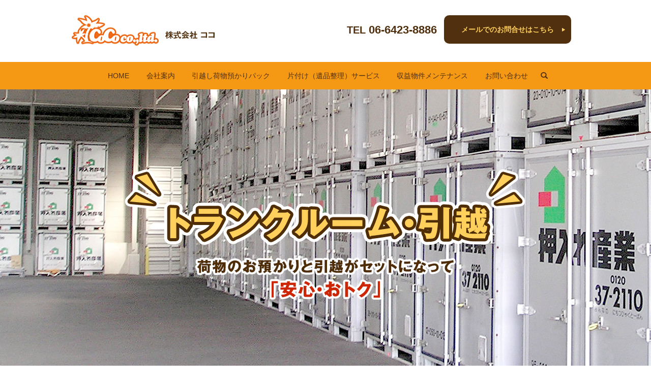

--- FILE ---
content_type: text/html; charset=UTF-8
request_url: https://www.coco-osaka.co.jp/
body_size: 4285
content:
<!DOCTYPE HTML>

<html lang="ja" prefix="og: http://ogp.me/ns#">

<head>

  <meta charset="utf-8">

  <meta http-equiv="X-UA-Compatible" content="IE=edge,chrome=1">

  <meta name="format-detection" content="telephone=no">

  <meta name="viewport" content="width=device-width, initial-scale=1">

  <title>株式会社ココ｜引越し・トランクルーム・荷物預かりなら当社にお任せ！</title>

  
<!-- All in One SEO Pack 2.3.4.2 by Michael Torbert of Semper Fi Web Designob_start_detected [-1,-1] -->
<meta name="description" itemprop="description" content="トランクルーム と 引越しがセットになった引越し荷物預かりパックをはじめ、片付け（遺品整理）サービスや収益物件メンテナンスも行っております。" />

<meta name="keywords" itemprop="keywords" content="引越し,トランクルーム,荷物預かり,片づけ,遺品整理,収益物件,メンテナンス,大阪,兵庫" />

<link rel="canonical" href="https://www.coco-osaka.co.jp/" />
<meta property="og:title" content="株式会社ココ｜引越し・トランクルーム・荷物預かりなら当社にお任せ！" />
<meta property="og:type" content="website" />
<meta property="og:url" content="https://www.coco-osaka.co.jp/" />
<meta property="og:image" content="https://coco-osaka.co.jp/wp-content/uploads/logo_ogp.jpg" />
<meta property="og:site_name" content="株式会社　ココ" />
<meta property="og:description" content="トランクルーム と 引越しがセットになった引越し荷物預かりパックをはじめ、片付け（遺品整理）サービスや収益物件メンテナンスも行っております。" />
<meta name="twitter:card" content="summary" />
<meta name="twitter:title" content="株式会社ココ｜引越し・トランクルーム・荷物預かりなら当社にお任せ！" />
<meta name="twitter:description" content="トランクルーム と 引越しがセットになった引越し荷物預かりパックをはじめ、片付け（遺品整理）サービスや収益物件メンテナンスも行っております。" />
<meta name="twitter:image" content="https://coco-osaka.co.jp/wp-content/uploads/logo_ogp.jpg" />
<meta itemprop="image" content="https://coco-osaka.co.jp/wp-content/uploads/logo_ogp.jpg" />
<!-- /all in one seo pack -->
<link rel='stylesheet' id='contact-form-7-css'  href='https://www.coco-osaka.co.jp/wp-content/plugins/contact-form-7/includes/css/styles.css?ver=4.4.2' type='text/css' media='all' />
<script type='text/javascript' src='https://www.coco-osaka.co.jp/wp-content/themes/coco-osaka.co.jp/assets/js/vendor/jquery.min.js?ver=4.4.33'></script>
<link rel='shortlink' href='https://www.coco-osaka.co.jp/' />

  <link rel="stylesheet" href="https://www.coco-osaka.co.jp/wp-content/themes/coco-osaka.co.jp/assets/css/main.css?1769473431">

  <script src="https://www.coco-osaka.co.jp/wp-content/themes/coco-osaka.co.jp/assets/js/vendor/respond.min.js"></script>


</head>

<body class="scrollTop home">



  <div id="fb-root"></div>

  <script>(function(d, s, id) {

    var js, fjs = d.getElementsByTagName(s)[0];

    if (d.getElementById(id)) return;

    js = d.createElement(s); js.id = id;

    js.src = "//connect.facebook.net/ja_JP/sdk.js#xfbml=1&version=v2.9";

    fjs.parentNode.insertBefore(js, fjs);

  }(document, 'script', 'facebook-jssdk'));</script>



  <header>

    <section class="primary_header">

      <div class="container">

        
        <h1 class="title">

          
            <a href="https://www.coco-osaka.co.jp/">

              <object type="image/svg+xml" data="/wp-content/uploads/logo.svg" alt="株式会社　ココ"></object>

            </a>

          
        </h1>

        <div class="hdr_info">

          <ul class="list-inline">

            <li><span>TEL</span> 06-6423-8886</li>

            <li><a href="/contact/" class="button">メールでのお問合せはこちら<span></span></a></li>

          </ul>

        </div>



      </div>

      <nav class="global_nav"><ul><li><a href="https://www.coco-osaka.co.jp/">HOME</a></li>
<li><a href="https://www.coco-osaka.co.jp/company">会社案内</a></li>
<li><a href="https://www.coco-osaka.co.jp/moving">引越し荷物預かりパック</a></li>
<li><a href="https://www.coco-osaka.co.jp/clean">片付け（遺品整理）サービス</a></li>
<li><a href="https://www.coco-osaka.co.jp/maintenance">収益物件メンテナンス</a></li>
<li><a href="https://www.coco-osaka.co.jp/useful">お役に立ち隊</a></li>
<li><a href="https://www.coco-osaka.co.jp/contact">お問い合わせ</a></li>


            <li class="gnav_search">

              <a href="#">search</a>
  <div class="epress_search">
    <form method="get" action="https://www.coco-osaka.co.jp/">
      <input type="text" placeholder="" class="text" name="s" autocomplete="off" value="">
      <input type="submit" value="Search" class="submit">
    </form>
  </div>
  </li>

          </ul>

          <div class="menu_icon">

            <a href="#menu"><span>メニュー開閉</span></a>

          </div></nav>
    </section>

  </header>

  <main>

          <section class="main_visual">
<ul class="main_visual_slick">
<li>
<img src="/wp-content/uploads/image1.jpg" alt="サービスと信頼がある!" class="sp-hide">
<img src="/wp-content/uploads/sp_image1.jpg" alt="サービスと信頼がある!" class="pc-hide">
</li>
<li>
<img src="/wp-content/uploads/image2.jpg" alt="サービスと信頼がある!" class="sp-hide">
<img src="/wp-content/uploads/sp_image2.jpg" alt="サービスと信頼がある!" class="pc-hide">
</li>
<li>
<img src="/wp-content/uploads/image3.jpg" alt="サービスと信頼がある!" class="sp-hide">
<img src="/wp-content/uploads/sp_image3.jpg" alt="サービスと信頼がある!" class="pc-hide">
</li>
</ul>
<ul class="main_visual_copy sp-hide">
<li>
<img src="/wp-content/uploads/main_copy001.png" alt="サービスと信頼がある!" class="main_copy01 wow fadeIn " >
</li>
<li>
<img src="/wp-content/uploads/main_copy002.png" alt="サービスと信頼がある!" class="main_copy02 wow fadeIn " >
</li>
<li>
<img src="/wp-content/uploads/main_copy003.png" alt="サービスと信頼がある!" class="main_copy03 wow fadeIn " >
</li>
</ul>

</section>


<section class="sec_2">
  <div class="container gutters bnr_002">
    <div class="row">
      <div class="col span_6">
        <div class="pc-hide">
          <figure>
            <img src="/wp-content/uploads/sp_bnr_img004.png" alt="大切な想い出整理はお任せください！" class="pc-hide">
            <p><a href="/moving/" class="button">詳しくはこちら<span></span></a></p>
          </figure>
        </div>
        <div class="sp-hide">
          <figure>
            <img src="/wp-content/uploads/bnr_text004.png" alt="入退去の際の修繕はお任せください！">
            <img src="/wp-content/uploads/bnr_img004.png" alt="トランクルーム・引っ越し">
            <figcaption class="pc-text-center">
              建替・リフォーム・海外転勤・整理収納など荷物の預かりと引越しが<br/>一セットになったとっても便利で安心のサービスです。
            </figcaption>
            <p><a href="/moving/" class="button">詳しくはこちら<span></span></a></p>
          </figure>
        </div>
      </div>
      <div class="col span_6">
        <div class="pc-hide">
          <figure>
            <img src="/wp-content/uploads/sp_bnr_img003.png" alt="大切な想い出整理はお任せください！">
            <p><a href="/maintenance/" class="button">詳しくはこちら<span></span></a></p>
          </figure>
        </div>
        <div class="sp-hide">
          <figure>
            <img src="/wp-content/uploads/bnr_text003.png" alt="入退去の際の修繕はお任せください！">
            <img src="/wp-content/uploads/bnr_img003.png" alt="収益物件メンテナンス">
            <figcaption class="pc-text-center">
              オーナー様必見！収益をあげるためにも修繕をしっかり行うことは必須です。当社は安価で高品質なサービスを提供させていただいております。
            </figcaption>
            <p><a href="/maintenance/" class="button">詳しくはこちら<span></span></a></p>
          </figure>
        </div>
      </div>
    </div>
    <div class="row">
      <div class="col span_6">
        <div class="pc-hide">
          <figure>
            <img src="/wp-content/uploads/sp_bnr_img002.png" alt="大切な想い出整理はお任せください！">
            <p><a href="/clean/" class="button">詳しくはこちら<span></span></a></p>
          </figure>
        </div>
        <div class="sp-hide">
          <figure>
          <img src="/wp-content/uploads/bnr_text002.png" alt="大切な想い出整理はお任せください！">
          <img src="/wp-content/uploads/bnr_img002.png" alt="片付け（遺品整理）サービス">
          <figcaption class="pc-text-center">
            整理収納アドバイザーの資格を持ったスタッフが片付けを提案させて<br/>
            いただきます。リサイクルショップへの取り次ぎもお任せください。
          </figcaption>
          <p><a href="/clean/" class="button">詳しくはこちら<span></span></a></p>
        </figure>
        </div>
      </div>
      <div class="col span_6">
        <div class="pc-hide">
          <figure>
            <img src="/wp-content/uploads/sp_bnr_img005.png" alt="大切な想い出整理はお任せください！">
            <p><a href="/useful/" class="button">詳しくはこちら<span></span></a></p>
          </figure>
        </div>
        <div class="sp-hide">
          <figure>
            <img src="/wp-content/uploads/bnr_text005.png" alt="何でもまずはご相談ください！">
            <img src="/wp-content/uploads/bnr_img005.png" alt="お役に立ち隊">
            <figcaption class="pc-text-center">
              家具の組み立て・模型作り、なんでもお困りの事がありましたら<br class="sp-hide"/>ご相談ください！きっと皆さまのお役の立てるかと思います！
            </figcaption>
            <p><a href="/useful/" class="button">詳しくはこちら<span></span></a></p>
          </figure>
        </div>

      </div>
  </div>

  </div>
</section>


<section class="sec_3">
      <div class="container">
        <div class="row text-center">
          <figure>
            <a href="/contact/"><img src="/wp-content/uploads/bnr_img006.png" alt="ご相談・ご質問などお気軽にお問い合わせください！"></a>
          </figure>
        </div>
      </div>
</section>
<section class="sec_4">
<div class="container news typeA">
  <div>
    <div class="heading">
      <h2>お知らせ</h2>
    </div>
    <div class="content">
      <dl><dt>2017/07/12</dt><dd><a href="https://www.coco-osaka.co.jp/news/6">ホームページを公開しました。</a></dd></dl>
    </div>
  </div>
</div>
</section>
<section class="sec_5">
<div class="container gutters news typeC">
<div class="row">
  <div class="col span_6">
    <h2>Facebook</h2>
    <div class="news_bg">
<div id="fb-root"></div>
<script>(function(d, s, id) {
var js, fjs = d.getElementsByTagName(s)[0];
if (d.getElementById(id)) return;
js = d.createElement(s); js.id = id;
js.src = "//connect.facebook.net/ja_JP/sdk.js#xfbml=1&version=v2.10";
fjs.parentNode.insertBefore(js, fjs);
}(document, 'script', 'facebook-jssdk'));</script>
<div class="fb-page" data-href="http://www.facebook.com/coco.osaka/" data-tabs="timeline" data-width="500px" data-height="500" data-small-header="false" data-adapt-container-width="true" data-hide-cover="false" data-show-facepile="true"><blockquote cite="http://www.facebook.com/coco.osaka/" class="fb-xfbml-parse-ignore"><a href="http://www.facebook.com/coco.osaka/">CoCo co.,ltd.</a></blockquote></div>
    </div>
  </div>
  <div class="col span_6">
    <h2>Twitter</h2>
    <div class="news_bg">
<a class="twitter-timeline" data-height="500" data-lang="ja" href="https://twitter.com/coco_osaka">Tweets by coco_osaka</a> <script async src="//platform.twitter.com/widgets.js" charset="utf-8"></script>
    </div>
  </div>
</div>
</div>
</section>
<section class="sec_6">
<div class="container gutters">
<h2>会社案内</h2>
<div class="row tile">
<div class="col span_6 box">
  <h3>本社</h3>
  <dl>
    <dt>住所</dt>
    <dd>〒660-0054　兵庫県尼崎市西立花町2-1-8-402</dd>
    <dt>TEL</dt>
    <dd><span class="sp-hide">06-6423-8886</span><span class="pc-hide"><a href="tel:0664238886">06-6423-8886</a></span></dd>
  </dl>
</div>
<div class="col span_6 box">
  <h3>大阪港区事業所</h3>
  <dl>
    <dt>住所</dt>
    <dd> 〒552-0022　大阪府大阪市港区海岸通3-6<br>日本物流事業合同会社内</dd>
  </dl>
</div>
</div>
<div class="row box2">
<div class="col span_7">
  <p class="">
    <strong>＜対応エリア＞<br>兵庫県・大阪府を中心に関西一円どこへでもかけつけます！<br>お気軽にご相談ください。</strong>
  </p>
</div>
<div class="col span_5">
  <p class="text-center">
    <a href="/company/" class="button">会社案内はこちら<span></span></a>
  </p>
</div>
</div>
</div>
</section>
    
  </main>
<footer>    <div class="container">
      <div class="row">
        <nav class="col span_12"><ul><li><a href="https://www.coco-osaka.co.jp/">HOME</a></li>
<li><a href="https://www.coco-osaka.co.jp/company">会社案内</a></li>
<li><a href="https://www.coco-osaka.co.jp/moving">引越し荷物預かりパック</a></li>
<li><a href="https://www.coco-osaka.co.jp/clean">片付け（遺品整理）サービス</a></li>
<li class="pc-break"><a href="https://www.coco-osaka.co.jp/maintenance">収益物件メンテナンス</a></li>
<li><a href="https://www.coco-osaka.co.jp/useful">お役に立ち隊</a></li>
<li><a href="https://www.coco-osaka.co.jp/contact">お問い合わせ</a></li>
<li><a href="https://www.coco-osaka.co.jp/policy">プライバシーポリシー</a></li>
<li><a href="https://www.coco-osaka.co.jp/sitemap">サイトマップ</a></li>
</ul></nav>        <div class="col span_12 copyright">
          <p>Copyright &copy; 株式会社　ココ All Rights Reserved.【掲載の記事・写真・イラストなどの無断複写・転載等を禁じます】</p>
        </div>
      </div>
    </div>
    <p class="pagetop"><a href="#top"></a></p>
  </footer>

  <script src="https://www.coco-osaka.co.jp/wp-content/themes/coco-osaka.co.jp/assets/js/vendor/bundle.js"></script>
  <script src="https://www.coco-osaka.co.jp/wp-content/themes/coco-osaka.co.jp/assets/js/main.js?"></script>

  <!-- twitter -->
  <script>!function(d,s,id){var js,fjs=d.getElementsByTagName(s)[0],p=/^http:/.test(d.location)?'http':'https';if(!d.getElementById(id)){js=d.createElement(s);js.id=id;js.src=p+'://platform.twitter.com/widgets.js';fjs.parentNode.insertBefore(js,fjs);}}(document, 'script', 'twitter-wjs');</script>

  <script src="https://d.line-scdn.net/r/web/social-plugin/js/thirdparty/loader.min.js" async="async" defer="defer"></script>

  <script type='text/javascript' src='https://www.coco-osaka.co.jp/wp-content/plugins/contact-form-7/includes/js/jquery.form.min.js?ver=3.51.0-2014.06.20'></script>
<script type='text/javascript'>
/* <![CDATA[ */
var _wpcf7 = {"loaderUrl":"https:\/\/www.coco-osaka.co.jp\/wp-content\/plugins\/contact-form-7\/images\/ajax-loader.gif","recaptchaEmpty":"\u3042\u306a\u305f\u304c\u30ed\u30dc\u30c3\u30c8\u3067\u306f\u306a\u3044\u3053\u3068\u3092\u8a3c\u660e\u3057\u3066\u304f\u3060\u3055\u3044\u3002","sending":"\u9001\u4fe1\u4e2d ..."};
/* ]]> */
</script>
<script type='text/javascript' src='https://www.coco-osaka.co.jp/wp-content/plugins/contact-form-7/includes/js/scripts.js?ver=4.4.2'></script>
</body>
</html>


--- FILE ---
content_type: image/svg+xml
request_url: https://www.coco-osaka.co.jp/wp-content/uploads/logo.svg
body_size: 18059
content:
<?xml version="1.0" encoding="utf-8"?>
<!-- Generator: Adobe Illustrator 19.0.0, SVG Export Plug-In . SVG Version: 6.00 Build 0)  -->
<svg version="1.1" id="レイヤー_2" xmlns="http://www.w3.org/2000/svg" xmlns:xlink="http://www.w3.org/1999/xlink" x="0px"
	 y="0px" viewBox="0 0 283 60" style="enable-background:new 0 0 283 60;" xml:space="preserve">
<style type="text/css">
	.st0{fill:#50300F;}
</style>
<g id="XMLID_3_">
	<path id="XMLID_28_" class="st0" d="M196.5,46.2h-1.8v-4.8c-1.3,2.3-2.7,3.5-2.9,3.7c-0.6-0.5-1-0.8-1.6-1.1c2.9-2.3,3.9-4.5,4-4.8
		h-2.7v-1.7h3.2v-1.7h-1.9c-0.5,1-0.5,1.1-0.7,1.4c-0.7-0.5-1.4-0.6-1.7-0.7c0.2-0.2,0.2-0.3,0.3-0.4h-1.5v0.4
		c0.7,1.6,1.8,2.5,2.3,3c-0.4,0.3-0.7,0.8-1,1.5c-0.5-0.5-0.8-0.9-1.2-1.5v6.8h-1.7v-5.9c-0.4,1.1-0.8,1.9-1.5,2.9
		c-0.5-1.2-1-1.5-1.2-1.7c1.5-1.8,2.4-4.4,2.6-5.3h-2.1v-1.7h2.2v-2.9l1.7,0c0.2,0,0.4,0.1,0.4,0.2c0,0.1-0.1,0.2-0.3,0.3v2.3h1.6
		V36c1-1.6,1.3-2.9,1.5-3.8l1.6,0.4c0.2,0.1,0.3,0.1,0.3,0.2c0,0.1-0.2,0.2-0.3,0.2c-0.1,0.3-0.1,0.4-0.3,1h1.2v-2.7l1.9,0.1
		c0.2,0,0.3,0,0.3,0.2s0,0.2-0.4,0.3v2.2h3.1v1.7h-3.1v1.7h3.4v1.7H197c0.6,1.2,1.6,2.8,3.5,4.1c-0.5,0.4-0.8,0.8-1.2,1.6
		c-0.9-0.7-2-1.9-2.8-3.6V46.2z"/>
	<path id="XMLID_31_" class="st0" d="M206.2,43.5c1.2-0.2,2.2-0.4,3.1-0.6c-0.2,0.5-0.2,1.3-0.2,1.8c-2.4,0.6-4.5,1-7,1.3
		c-0.1,0.2-0.1,0.4-0.3,0.4c-0.1,0-0.2-0.2-0.2-0.3l-0.4-1.9c1.6-0.1,2.4-0.3,3-0.3v-3.7h-2.6v-1.8h7.1v1.8h-2.4V43.5z M212.3,31.4
		c0.5,0.3,1.6,0.9,2.5,1.8c-0.2,0.2-0.7,0.9-1,1.3h2v1.9h-5.4c0.1,0.9,0.6,3.9,2.6,6.6c0.1,0.2,0.5,0.7,0.8,0.7
		c0.3,0,0.4-0.4,0.5-0.8c0.1-0.2,0.3-1,0.3-1.2c0.3,0.3,0.9,0.9,1.6,1.3c-0.4,1.9-1,3-2.2,3c-2,0-4.6-3.9-5.5-9.7h-7.4v-1.9h7.1
		c0-0.4-0.2-1.9-0.2-3l2.1,0.1c0.1,0,0.3,0,0.3,0.2c0,0.2-0.2,0.3-0.4,0.4c0,0.4,0,1.1,0.1,2.3h3.1c-0.4-0.4-1.1-1-2.2-1.7
		L212.3,31.4z"/>
	<path id="XMLID_34_" class="st0" d="M228.6,38.3h-8.1v-1.4c-0.9,0.6-1.7,0.9-2.1,1.1c-0.1-0.2-0.7-1-1.5-1.6c2.3-0.7,5.6-3,6.7-5.1
		l2.3,0.3c0.1,0,0.2,0.1,0.2,0.2c0,0.1-0.2,0.2-0.4,0.2c0.9,1.4,4.1,3.4,6.5,4.1c-0.7,0.4-1.3,1.6-1.3,1.7c-1-0.4-1.9-0.9-2.3-1.2
		V38.3z M218,43.8c0.5,0,2.3-0.1,2.5-0.1c0.8-1.4,1.2-2.4,1.3-2.7H218v-1.8h13.2V41h-3.8c1.9,1.7,2.8,2.8,3.7,4
		c-0.8,0.5-1.3,1.1-1.6,1.4c-0.7-1.1-0.8-1.2-1.2-1.7c-1,0.1-3.3,0.4-4.3,0.5c-0.8,0.1-4.4,0.5-5.1,0.5c-0.1,0.2-0.2,0.4-0.4,0.4
		c-0.1,0-0.2-0.1-0.2-0.4L218,43.8z M228.3,36.5c-1.8-1.1-2.5-1.8-3.8-3.1c-1.2,1.3-2,2-3.5,3.1H228.3z M226.9,41h-2.5
		c0,0,0,0.1,0,0.1c0,0.2-0.3,0.2-0.5,0.2c-0.2,0.5-0.9,1.7-1.2,2.2c2-0.2,2.2-0.2,4.2-0.4c-0.3-0.3-0.6-0.6-1.3-1.2L226.9,41z"/>
	<path id="XMLID_39_" class="st0" d="M237.5,46.1h-2v-4.6c-0.7,0.6-1.2,1-1.6,1.3c-0.4-0.9-1-1.4-1.3-1.6c1.7-1,3.9-3.1,4.6-4.7
		h-3.9v-1.8h2.2v-3.1l2,0.1c0.2,0,0.3,0.1,0.3,0.2c0,0.1-0.1,0.2-0.3,0.3v2.5h1.6l0.9,0.8c-0.9,1.8-1.1,2.1-1.8,3c0.9,1,2,1.7,2.4,2
		c-0.4,0.3-1,1-1.2,1.5c-0.9-0.7-1.4-1.1-2-1.7V46.1z M239.8,38.2v-1.9h2.8v-4.7l2.2,0.1c0.1,0,0.2,0.1,0.2,0.2
		c0,0.2-0.1,0.2-0.3,0.3v4.2h2.8v1.9h-2.8v5.6h3.2v1.8h-9.1v-1.8h3.8v-5.6H239.8z"/>
	<path id="XMLID_42_" class="st0" d="M255.2,43.9v-2.1h9.6v-6h-9.6v-2.1h11.9v10.9h-2.3v-0.8H255.2z"/>
	<path id="XMLID_44_" class="st0" d="M270,43.9v-2.1h9.6v-6H270v-2.1h11.9v10.9h-2.3v-0.8H270z"/>
</g>
<image style="overflow:visible;" width="171" height="60" id="XMLID_27_" xlink:href="[data-uri]
AAB6JgAAgIQAAPoAAACA6AAAdTAAAOpgAAA6mAAAF3CculE8AAAABmJLR0QAAAAAAAD5Q7t/AAAA
CXBIWXMAAAsSAAALEgHS3X78AAAqc0lEQVR42u2dd5xU1fn/3+fcO31nd3ZnF5ayu0MREEWxF2zY
W+zRWGJLNNFkSCwxGsXYNdFYmJiYxHxREmPsiVGjxkaxoFipCiwDbN+drdPn3nt+f9xhYZmBBcWQ
X8LnxesFzD3nOe055SnnOYJ/A2Lh0PeAa4EKYDHwDIJZwRnR9n9H+Tvw3wHxdRcQC4eOAV5GSqze
DoTUEL5yQPWi1B+Au4KRaMf27ogd+M+H/DeUcTFKoXJZnLsfhawYhtlQj9UXK0VqVyH4Ir/y7sAO
bBb/DmbtRIDqbkUbPo7Abe/jO+9mZEk55pqVqEy6HE17KBYOPdERrnNs7w7Zgf9cfGlmjYVDpVuS
TqF+hRDIQBXJp+7E6mzEe+qNBG6bj/fUaVi9rVgda0HTzxSIDzvCdcHt3Sk78J+JrT6zxqaFjkFx
BxACWkGtBT4BUW//zZJgJNo3IE84dA1S/sJsrMc15VRKf/xs/7fsoleJP3QxZlsj2oixYBpRBLsG
Z0QTW1Uve/JcBdQgmBecEf2/7d25O7BtsVXMGpsW2hlYgtBQmQQq2YtwuBAuH0gtT03EgGWg5gPv
gng7GIk2x8Khz5SRmaRSPZTf+RFa9fh+ulZPMz13Ho1RvwhtxBgwzQXBSHSfLa5XOHQciD+izGGg
QOqg1O+DkeiOs/B/EbaOWcOhO4DrVC6NVlWLXjcZY81CjDWfoZIJlAnSpSO8pesZGDLAC6BCCLmX
2bCKku89gOfoaQNoq1Q3XT/bG7OlHq16DJi5SDCyetrm61MXBHEbUn5f5TKonhZkWTU43KBMUOwS
jESXbO9O3oFtA33rkqsUCBACFe9CeEoo/eEslNDJLXkLs2kp5tpFGE2fY8XWopJZcAqXLAmeLtwl
NgkJZtMXBZSFJ0DgZ6/SefUkrJ52pL8iHAuHHgtGovM3ThubFnKg+AGCG5Ba0OpswkqmKDn751g9
baTenIkWqAaoBXYw638JtpJZxcPAT4TT67dScZLP3kt24esErv8X7kMu7E9l9bZiNiwit/IDjBXz
Meo/xGyJ2h8VmG0rUdkkwukdQF1WjcZ/6UP03HM+siQAQswEJq77HguHhiI4F8WP0LRalezFbG1H
HzkC/+W/wrXfWfT+6iRQVr4kPt7eHbwD2w5bL2CFQ2OA24Gz0DTM5pUIXafspjk4xh5QNI/V3Uhu
yZtkP32F7CcvYzR2UHHPWzgmHFo0fc9dR5H95HW06lGgrO+iaAMuQIjjQHhVug+rox1R6sN92EX4
TrsR4a8it/Jduq87EG1oLQj5TjASnbK9O3gHth2+tAUrFg4dCsxE00eZbasQLh8V9y5DBoZtNp/V
uYb07Jk4dj0Sx07Fecn4Yh5d0w9GG1KTP/cKMLJYve1YiSxasBznPqfgOf5K9JG79ufrvf9UMu/+
Da16NCjr+8FI9Hfbu4N3YNvhK5lbY+FQCfA+mr6z2bgCfcxulN/xIYitPF0UQc8dR5BbOgc0Fyqe
QJR40Wsn4dzzRFwHnIU2dKcB6XNLXqf750eiVY8EoTcFI9ER27Vnd2Cb4ytZsIKRaBw4FNNIayPG
YCz/jJ7bj7Al8a8I596nkFtpoA8bQ8kFdxKY/gaBW97De8oNBYyqckn6fnsRwuMBzQnwm+3Ypzvw
NWGbOLLEwqGDEGIuQmBE63HtfShl170CmutL0zTq3yc9+8+UnHsnOH2bTdvzy2PJvv8KWs1YMA2A
tdgCVm/+343AcuALUItBrAxGota/p4t3YFthm3ldxcJ130TIJ0FgNtTjGLc7/h8/iTZ0XNH067QB
Vk8zwmmviCrdiyyt3uIyre5meu89hdS/3kevyf8o7VYJTQPNiXB4wOECTUfYel+A1cBHwL+Ckehv
t0fH78DWY5u6CMbCoW+BeBxNYjatRJaWU3LhA7imfLto+tzytzEbF2P1dqBXj0EbNgGVS6OP3m/w
wiyTzDuzSL/5CPrY/RFOFyqdQGWTqGwSqzcGqR6snjasvhgq2Y1Km6CBcHuQJUFwOMGyXgpGoids
74HYgcGxzf1ZY+G6I0A8i6aXWt0tqL44nqMvxnXAN3FMOhYAq6cFc82n5D6fR+q134FlIstH4Bi3
H+6p30UbMtb2eRWbOVIrBVggtM3WR/W1YfV2YLYux2xfjdmwGKu7BbNzLVZnC8LhAsFJwRnRf2zX
kdiBQfG1OV/HwqEPkXJPjBxm61qEA1xHfA/X3iejVYXIfvoCyX/ci0onkG4/Zm8b0uPHe/rPcYzb
Dz20zzpz7TaHSsbouet4jLXLkP5yQFwdjER/9XX1xQ5sG3x1HVMRxMJ130eIChSoVB8IeyHMzHkU
q2sNzgkHoywFRg7pKQNNR6+sw2hfTWbuozjGHQjy63G1zX74NxJP3IDZFkWWDbGtXYIXv9Ze3oFt
gm3KrLFwaDLwKJq+m+qLYXV1odeNxX3Ed3BOPh7H2P3B6cVsXUHymRtR2RQ4PAghUFhgGGh1k1Hx
Dluq17adL7bZsIjE324jM/cJhMuFDNaAZQDi/OCM6LJ/b7fvwJfBNmPWWDh0OkI8jVKYDSuQ5UF8
59+O56jvI7wVA9KqVC/OSUdjrFmEsWYx0l2C1deLPnYyzgkHoY894Esxam7hq6A7cOw8tf83s2kp
qdd/R2b2TMyuXvTqkbZgZRoLge8EI9EPtl/378DWYNvoWaeFvo2Qs1Qui9nUgGv/Yyi56EG0IWM2
mcdsWkpu6ZvkVi4gt3QOWmUdrgPPxLHLkaCsAsX/hlCJmK2WcvsH/J6e8wipF+8mcNsCjGVzSM+d
RfbjlzA7u9GCVQhvKVgmwJ3BSPRn27vzd2Dr8JWZtSNcd7CQ2hyyaYymJnynT8P37Qc2n0kpVDaB
0BwY0Q+xEl0Itw8tGEI4vYjSIZvLTHzWNErOjwz41epuJvXCL0i9/CB63W4Yaxeh0llk+VCE27fO
E+tJ4JZgJLp4e3f8Dmw9vppvwLSQB0UMM+cxu1vwXxzBfcRlW07AzPVv9yrRifBVFEmksGJrQHMi
A9Uk/3476TmzKJ32FGbDZ5hNn2OsXYgR/RSrL4b0BbASPQhfAKHpoFQO+Cvwm2Ak+t5WtS8cKgMO
Aw4ExgPD833WBawAFgKvByPRL7aG7g58OXwVrysB6j0U+1o9rbj2PRnvGTeTWzYHFe9EeErRhowh
88GzuPY+Bcduxw7In/jLlbgOugC9dreCaqhMH8K1fou3OlfT9+AFWF3NWMkuEBoq3onVlUXlQLhA
lnuRZVW23lVZKMgJuAZ4MBiJ5rambR3h0CgBPwK+DVRgGahMCmWkbSOupiNcXoTeb05+DYgEI9Hn
t9tI/g/gqwhYr6I59rW6W8Dtw+pqpnv6AVg9XYDteGW2gRzhQqV6SL/1f2ij9kArH4kyc6TnPEbq
1T9QduUTOHY7vp+o1RGla/p+OHY+BNe+p6MPn4AcshP6TvsR/8MvEaUgvRLhD+KsrQWpo8wsVncT
ZvtqsEBWVCNcPoFl7gZ4gZ4tbVRsWmg6iBtB6FZfB6q3F+FzIStGoJWMBaFsC1msAbO9GZwSrWLk
kUj9yFg49CRwYTASTW3vgf1vxJdaWWPT6q5FOu602tfg2PVQnLsfTeKpW5FuHzg9qFwWs6EB175T
8V1wH4lHf0T6ndnIknyJJgifF/eBZ+I7736Et6yfds+dR5J573VE/hKBDAxBaC6srkZEaRWuvb6B
c4/j0WomoQXr7FXWTGO1RzFWfUT2s1fJvP8sKp1AGzoalMqg1EHBSHTBZtsUDg0DnkLTp6h4J1Zn
J/qoCTj3PgnnpCPRRuyMLB1u64wzfZit9Rgr5pP58G/kPn4FnB5kxQiwjKUo9s17pO3ANsSXuSkw
DCGaVCaO6osR/H0bVvsqOq/ZB234KFSiF7Mjhvf471ByycNkP3mB7unfQB89Km8iBbN9DY6JUwhM
nzOAdubdx+m5/Rz0MXWABKFhttajUhae4y7Ee9p0tKrRg9bRqP+AxOPXkP34LbQRowAVR1EbjES7
NtGmcSDmIWWV0bISzVeK96RrcB/9Q4SnbNDysgueI/7nqzBbVqENGwumMT8Yie6/PQb0vxlfxkx0
LQistna8p9+A8AUxGpaABlaX7TRS+v0HKLnkYQBSL92HKBH9jIqUqJSFa++TCwhn5v3JTosGUsNs
XYEsCxK48Tn835u5RYwKoI/eh7Lr38S1//GYTatAaiXAI8XSxqaFQiA+QFBlrF2JY8weBG5+G8/J
128RowI49z6VwE1z0apHYbavAU3bLzYtNG2LMu/AFmNrr2I7gHaV7isTTjfl9yxFuP0Yaz6l88eT
EQ4ou+4fOCefCICKx+j86SQwcvbVbCGxuluRFUMpv2uh/Vse6X/9mt6HwugjQyB1zOYVaFU1lN3w
+mZ1rpuFZdB51QSs7jZkabDganZsWkhHUY+UNeaaepz7Hk3ZNS/acQe+BMymJXRduyfCV45wuBNA
RTASzX69Q/i/g61dWfcDyqyeGM49TuhXystANY4x4wnc8HI/owJkP3sZs6UZ4Vp3WAWrO4nnhKsH
MKrV1UDirz9DKysD6cDqaECWBgncPG9QRlWJDqye5k20Tsd72g2ovj5bihdcODAzT6HpNWZjPc7d
DqTs2lcGZVSrcy0qWzxYjDZ8Iu6pF2HFWgB8wPHswDbDVjKrCgFggT5m3/5fhdND4MbZOCYdMyB1
+q0/ItwOEHlG7WjEc+w5eI68fGC62Y9gxvoQZVVYyR5UNk3pNc8jK2o3W5vUS/fQedXOdIZHkZ4z
s2ga56SjkEOqUdkkKPqv38bCodOR2ilWrAGtahil1740aOvjMy+j65rd6fzRaHLL3y5e3uQTQBMo
20HmgEGJ7sAWo2AZiYVDVyOYiiIOLEawAkXOXpo4F2UiXBqyYmR/HuEuBffAOG25hS+T/fBNtBF1
9nlVCKxEdoDdfh1ULolwAMrCam3Df9GtOMYeuNmKp159gN4ZP0Gr9oFl0ffbi3FOnIqsDA1IJ0sq
0QJDMVuj4PRueD/mYZVLo5Jp/Nc9hnBv/nza99tzST73F/S6CszmNuIPXUz5r5ax8UlKlo9AuNwI
ywQhR/L/IWLhkA4cCRwKTMAOFuLEvhr052Ak+uxXoD0SOArYH1QNiOHYi+ZSYGYwEn15U3n1jQj9
HiEvUUYWjIyt9JYaSAFK2Mr2bBplmaBv2tdUxTvonXGOHcEn0QO6E6E7kH4H2rDxA9JanWvJzH0M
WVGFFWvEMWESnpNv2GyDrbYVxB+9Cm1kOdJXDkJgrF1J/C9XUzrt6YF1MbJY8a68pcyW8mLTQpch
ZMBqasR91PlFJ9CGyLz/FKmX/oJjXI3tzhgKkFvxBamXfoXn+KsHlpdNQDYDfokdweb/H+Rlkp8D
5yNEjTINyCZR6QQIgfQHd0V3nhoL1/1EwXMCcSjgB0qxrXoLg5Ho7E3QHoYdb+JcwKmMLGRTqEwC
pI4srZyE1M+MhUMXByPRottkP7PGpoVGobgEI4ssrQSlMFs+R6XSkL+sKpwgfOWoFFixxqINVslu
+h66AKu3C9eeU1CZBGZPO7nljTgmjsYxfmCsgNSL92CsXoM+egxWRzve0zbPqADJf9yNSppoVRW2
m58SaMNrycx9htSEGQPiaGXmzMRsXYM2tA5ssysoblDZBKLEg+/0mwYpTZH8+10Ivw66Ayz7nqE2
pJLEEzegj95nQLCOzJyZtq+u0FCoJ78+1tq2iIVDQ4A5aPp4Fe/E6u5EuHRkZQ167a6gLMym5fbt
DSHvFnA3YDsGKSu/qEli4dB84NRgJNovSHSE60YjxHyErLS6W1GJOLLUjywfbuumc2nM1vr8cVE8
HJsWejo4Y2AkSthwZVX4AVQuDZk+Sqf91Zb0V32ESidBCISv1BZ4TBNREig+tNkk7iMvw3/ZLIS3
FGXkwDTILXoDle5lw2OyyiTIfvIyMujH6m5FH7cbrn3P3GynqniM7McvolWW5z2ohP1H6sjgUOKz
rsRc/RlazS5YsQbScx5FllfbnaxUOhYOnQUMt2KtuKeeh6wctdnycsvmYKz8CK2qdn15SiFKAqju
DL33nob78O8iA9UYqz4m8/6zaFU1AJZA1OTD1LdhrzrG9mbKzeAJNH281dmI9FfgPfUqnJOOQquZ
hAwMByD53M0knrwFvXo0VqIbq6cD4dRBd6IyKWRJEFFSvh9G7jmgX88sEC8jZaXVsRZtxDjcU87F
scvhaENGI0oqAYv4779D6s0/oVXVSBT7AG9sXMH1zCpYiGKR8Ph3tWKNxGddSemPn8J1wNlb1WIZ
GI5z8vD1ZB0OcIBwudHHDoxiacXWYKV67Fuu7a24jv/GoPRzn8/F7GhEq6pDoRCI/HHaQrhL0HQn
qTf+aO8GAmTFMNvryjRAqRn9R0wBrn1PH7y8xa9BDnvlUAqwz9+YOWRgCCrZR/K5X+Z9BkCrrANN
B8sUKPVwPgwoQEMsHHoeoSLBGasHdfaOhUPDQY0AoSNYG5wRbdhk2mmhIIqhQAWCThSNwUh0y03M
4bqxwGFWdyt6aDdKr3gGGSiMEaINHYfKWljxLmRZFb6z70AGaxAuD1ZvjNQ/78OILkSWlO8Xmxaq
DM6IdsTCoT2AnaxYE47djqTsimdB3/iKvsyvsJuPN9HPrMEZURWbFtoHpT6UwZqJuc/fofOKnXAf
dC7O3Y7FsctUW5DaSmTmP0Hfr69AG1lJ4OfvbNT4sWhDx2KsXIBw6zh2PWJQesbaRWBgr/QbflDY
wTWkhlYVsvlDgUp0YXY1o4x8oBgFVh9o1T4cEw4ZtDyzYSk4NzBq5CeHQiBME+H2og2tQwmBsCys
vg5UKgEmAh170kgQPv9I6a+8HMTlsXDox8FItMCPMhYOHQichy3YjOsPbaMwY+HQJwgeDs6IPpRP
OwK4GDgO2B3bByI/cemJhUPvYQtDfx58lMR4BFi9fTj3OL4oowKYzZ8jJJixGJ4Tr8A99ZKBY7Ps
LbKfzUOWlINi11i4rha4CUAlUzgnHlqEUfN5W1bY/Wyj6BlzoDZAUQr0YVlo5SMwVq8h8deHUPF2
9FF7bBmzWgYq3o5w+UnNeZTEoz/CaDJx7XcI/WEv88jVv4+56hNwuJAV5Wgjdh6cfGdjf2wA1AYf
1v1fAFLH6m5BJeLodRNxHfhNtBG7In1lKCOLUf8hSLEJl8QN+8PC6mpBON0DOgnEBgumsK1y7atR
ykLfaT8cY/dDDhmL9PqxMkmsls/JLpmNseITZMVQhNt/fyxcVxKMrL4dIBau84P4NUKcj7JQ8S6s
RO/6IiWaLB+2l3B694qFQwcr+BTBLSBcKtWHFY+BqfrbLxyOMlladQxO9zGxcOhyUGcEI6ubNs2r
RFGgDR1Geu5jGCs+oOTCSIFmxeprRWVtsVEbuUtBX2WXzLW7REpQ1j8Rulul+7B62kBB/NGfknnv
GUqn/QVZNdAx3+pqQehOsAOTFK3regErHPoxQtwHYLasBE3iOeF8PMddgV43eXAmXVfnZDd9D55D
bvkCrFQcWVqFNrQ9bxgYiNwnL2H2JpDlZQhPYIChYJP0Uz2giYGMuo6H8rFjzcYVaNV1eL99N64D
zkF4Nppk64R/ZW3+ureZQeWSm7liI8HMYjQ14NztALwn/RTnHicWvR7uzSVJv3gv8SdvRCoL4fHf
FguH/i8/OIvQ9FqrsxGVTqGP3h3X6L3se2JSw2xcSvbjl7ASvcjg8HOkUudY8S7Mrhj68DpcuxyG
NmQU0h/E6m3HaFhCbtkc6GlDDgkdgGl8GAuHdg5Got3FWhGcEV0cC4f+KVy+Y622qMjGGgoWFgBz
7VIAPCecXrArKdN2dJflAVQ6jvCUuM3mlchAFe6pF6GPnEBuxYdkP3oepQYOnkr3oPra7YAk0LJx
mP910POBeR9D6t9UqR7Mtnacux+A78xbcUwcfFu2uS6FMhMIdyXCU4bntJuxHr8O8/13oEzabnvD
CiOzmLG1CCdgmQjduaF/6KaZ1cggxIbL6Ia8IzHWrsQ5+WBKpz1pR8HeHMQgNhFVJMKQyE8UIfoZ
1Xvi9ym5ePOBXYTDi+eUGxC+AH0Ph9FcXkA8jxAehKg1G1ag147Dc/K1uPb/JsK50S60/G36ZpyD
iscwE71Ij4+S827BffAFyGCh8ST3xTwSs64kt/IDtOqx1ZjGX9i8Re0iTKNRoTTXzgflBZ8NuiLR
ifD4KP/VO0VDmwrdTdk1L2H1tNBzxxFkFy7DfdBUSi6YgTbCjvToAcgmwWbKflg97Vh9HXbkHPuN
iqKQwEyE/KZKdoNlUnLxXQRuemfLGRXILn6Djot2IjNvFmgOHOMPIXDT23jP+iGqrx2VAW1IoROK
sqz8tq2hcmlUbnC1pHCVoEyLfkZdx6+abjPq7gcTmD6ngFGTT19L6pXIoPQHQHPYBWzItOsYVSmM
tQ34TvtRIaNaOeIPX0pu0WsFJN1H/RDn7odjdTUDam+k3MVsrMe5x1QCt7yL+5CLChgVwLHTFHwX
3EduZSdaxTDKbpyN95TpRRkVwDHuIMpufAt9+HisrhYQHBcLh/bcdGOVB9DI5orSNKKfoI8/cJMx
eG1IZNlwjDVRXJP3pexnb/Qzaj+c3n6LZn/JPS2oVK8tmCIaNk1dca7KJgGF/wcz8X7jpwMJpTpJ
vzYDY+1C+3rJgI8WoEjPm4XZ0U3vry8g/sjlkGe6kgsilFz6O1QPRT2YpMtnC9eaA5WK2wriQSAr
61AZNgiAIeytcvUK9JpRBK79Z0Eeq20lvZFfkHnviUHpDyzMiQgMQyXj6+MYCJt5c/VR3Iedgu+8
+wuyZRf8jZ67/0B24WtFyTonH49KZ/OeZavQx0yi7GevDzhDm63LST59w4CJolWG0GsDlE1/A712
9/UEjQw9d59A9qOBFxWE04v3zJtRiThYCuCMTTdWjLXHFGRlkQkgBZl3/krisWsw1nxa2MedDSSe
uI6uqyciHG7Kbipse+qF24k/Gi743exsQGXS62KRLd1UDXVQdiKPn9SrD5H610NogWH2DLBMrJ4W
ckvnoBJXUnr133FuOOuEJPXS3WTmPolzYi0qa5B4/LeYrSsp++krALgP/S7WtChCK9xyZWkVGCAc
Lqy+dtsjq2w4m4N7/2+SfOpWrLYoMjgSO1R7J/pOOxG4/l9FIw5ml85Gmbb2YWvhnvIt0q+9iPR3
ITx+rJ4OzFgSz9QTKb3imaJ5sktnI8vz7SsCWVED0tYzC02j9EdPsPGRJvHE9ahE14CjiuppoeTb
t6INGdiO7Kcvk/jTSzjGH4Rzz5MGDvCY/ZDBKlQujXB69oqFQyIYidqWvHBoLIJJgIXCjvclNrEL
ZpLkFi8iM3cR+pg9Bk4WIDP3UXofuAvphcDNMxHOgTePVW8rPfffgPe4kwpoW13NtnrQbmsiFg6V
A9lgZODzUjqI+9GdP8bIYSx7B5VLkc1m10uWugMcTkRpFY7Rha/9pN95EiGlrQ50Shzj68h+/Cq9
vzwO/w8fR3gDeE+9zb4cuPGgVdatPwbE45gNS9Dr9tgs82gjJ1H6w5nE/3Q1ZsdqZFkl3lMuwfft
+xCbCI1pNi1FKBAlg0j/ReA68DxKLvyM1MszUKluZGUI7+nfwXvS9ZvMYzYuQ/qx74QVTZADAVZH
K54TLkcbtpEWxDLIffwinhOvGpitbQWuA84pIGesfB9RmtfxbtzHLp9tnOnrAjxHA/WxcOg5IAic
P0BQNQ2E14OsChVp01JQ4Jg8Ase4wojlxtpFaEFwTBiP64DzCr6n3vojVi+4Diqsv9XduN5WJLgD
xZ1AOhYOvQ7qnmBk9QIAPRiJXhELh7qAU0VJ+Tghyr22TnH9TLf6YmjBmoLBTv7jLnKLF6DXjgLL
mg/8EyFv0oaGSL32MrL8CkouyZt5i0jU2ogJCK/Tlg4V5JbNxjXl3MEZ6OALce75DYzVn6FVj7VX
qs3AbF4OLtCGhAalXQy+s3+J+/BLsLqa0EObV+GpVDdmez0yANrQ4nETzNhq+6KjR8e1f6HFzmyP
okyD9OxZaLW7owVrSL5wD9IfxL2R4ANgNC5FltqumgX1ySRRfTGs7m7o60R4/SFZOuQKhMDqbkbF
7cVLuJ2IkjKkfwjaRiorALOtHpUDrbK2qDec1d2EyoBj1yOLullm5szCMVbHOenowrydzQiHLTSb
nc1+clmE01Uiy4edBdpZsXDo3GAk+hcdIBiJ3gLckrcPD0OIKhR+BFkUD6HMkThc689tlkFu6Zsk
n74Jrap/9bg6GInOsxlfPKCPqSb11p9wTTkXx8Qjiw6aXjsZGaxF9XQgyivJLHge39m/QHjLB2Ug
4QvimDh10HTKSGG2r0L6Qa+ZNGj6TUEbutMWOYGbrSsx29YghwxFG15cb2x88a5Ns6oObeSuBd9V
b5tt1Uv20PurM1BxMNZA8HePFykwh9m4GG2Iq6ieOrf8HcyGbtzHnoEsqcCo/wBj7WJQAn3snrin
nAfSQfaTF0m9+Xdcex1Q5F0IhbFmoc2s1YV9oBIx+zmpzuKru9m0hMx7n+O/LFxkbJU9OQ2F1dmI
c9LhaJUhzLZ6covfsA0Umv5YLBxaOGAKBCPRNmw7dj9i4VAcqUE2DYYBuhNQxP9wKco0kb5SMI0/
ByOr5+VpzIiFQ0cId8lJoq+T3sjZVNyzDOErfJJVuP3oo/YkM+9JtGFjMNasJPm32/Cds+0C+lld
LRirPkMbXjHAB/frgtW+GiNq4jt5z6JGB7NxMdnPXkX6nEh/BdIXKCTicGN2dkMORMCJ94zvYjYt
63eiGUCvswGj/gscu+6DLCt8fCQz/wn84XvxHH8FYOupe24/ArOzmbLr/tV/dHIffglm8+55d86B
8oUysqh0NwDa8AkFZahsBuH24zl5Fxy7FGqRzNZ6XAfsive0WwvbqkzIJbB6wX/pdLyn3tj/KfGX
q0m9cD/S9rW4fUucrxNCd2LFO7HiHXYHfPQCRlPUnoGm2YNt9utHMBI9GdN4VlbWYDZ2kJ696WdU
nZOOtB3pjCxa9XCS/7iX7Pxt56wknB5UFlz7nln0TJt64S5yC1/ZZuXhdCPd4DrovKKfE49fi8pk
EW6/rQHJZQrSaCN3wXPUebgPPYnA9NcpufBBSn/8FIgifjBCoDLg2qfQzyH70dMIqfczKthaGd/Z
d+E744aC/vCccDlasNAFV2hOSq96Ht8Z521gdl4PGaim/Nb3CEx/Hb2IdswxcSrldy8sfqdN6JT+
5AVKr3gAzzeuGfDJd8496KN2x+rtANShW8Ksa3C4sXpbbekUSP39DnDoCNtH9AfByOoB0lPed9FA
KaRfJz17FhjFryI59/gGet0IzJa1WLEmyELPfWeReuEXW1C19cgteQtjxTsFv8uyaoIzPqPkvHsL
8yx9g97fXEfPPaeS2coJknn/OayOaGF7djmSylmf4DqwUJBIvXAX6XdfQBtah3B5MRs/x1z9UZHx
c+G/7E+UXv13HOMOAsDqbSf1+iMFabXKOip+PX8AQ9oZcvT84kK0kbsX5JHBWrSaiYW/lwxBH1fE
6V0ItMpRyIoqhMtb5Lvs3zmtls8LP/dbJlU+cuNG5QZG2rKA7i74po3YGZWKA/i2hFmXCE1H9SWw
El1YXQ3kPl+AVjEclPV5MLL6sQ0Tx8KhaxCiCSnPtDobsVIGmDmUWTwoiiyrpiLSQPkv51Ny4b04
9z0GLOi561q6b9yf9Ft/xGxbWTSv1dtK9uPnif/hu3TffDjdtx+N2V5f2OCRkwqsJtkPnqbnFyei
DQuA7qT3vrPofeB0sh88jdXbWrQ8s30lmXmP0nv/6XTfdBq9D5xZaOXSnWgjChkk+ffbiT9yHVpV
dd73UwfpID7rSlCb9xw0Vn9E74yzycx9k8Rff7rRV4E+at91r9TY/dK+ku5bDsNsSWB1FhqEzLZ6
ks8ULgZmd5Ot/SmCzIJnSfzpPqS/uIbDbP2Crmt2p+8Pl2wi/9/ovu3QQuErlyL+x0vpe7B4KH+j
foH92iQiuQXXONW7tuIdcktnY3zxtq3Wsl3m7towZSwcehBNu9xK9kK8E+c+J+M5NoxjwmF2J/Z1
oOLtWPFO+wwsbF9UrWoU+uh90Ufvi+e4KzCbl5J5+3EST95KZv589HEj0atGIatq7Sc0cxnMrkbM
9tVYratQOROtchhWvJOemw/B+81bbJOly1/Y+FULSL/+O9JvPAyuElsXqkzwlJJ551my859FVu+E
VlWHLB+O0N2obByzYw1m66p+p3PHmJHkln9A901T8J42HeduxxT6BJhZcotfJ/Xqg2TeexFZWW27
K1rGwyCmyKqRO+eWf0DPLYfhPeV69AmH9K9CKhPHXPMp6feeJPPWI1jpJI7xtSSf+yVm2yo8R12O
Pnrv9T4XZgajcRnZj18k9eqvsTqace4+gvScP6HVTsJzxPdAc2I2LyP59E1k3p+PNvQySi78Tb9F
yYh+TG7RHJyTT8wbXxKYaz4jPXsmqTceRrgdpF/7LfqoPdCGT0Bl0xhrPiX7/tNkZs/C7OhAeJ2k
X3sQ9+GX2pc/21eRnvsoiaduRaUsjPr30Efvj9m6guxH/yA9+xGMFZ+BsO+4+c68DeELYvW2kPjz
VRjNK2yhTVnvD3oVOxYO+YBOlU05tYrhttWlY/W6805dMBJdk0+3J/ChyqURnhLcU87GsfPBqEQv
2WXzMFd9iNndAqleVDZhO2XnO0k4XOD0IX0BtOETcIyfgjZiIqprLel5j5FbsQAsyw4+nLe0Cqfb
jjjo9tlmOqVAc9jqmGQcfdQk9LrJyMBQ0B1Y3W1YbSsx6j/C6utFqxwOTg9Y5qvAO8C1COHGMlFp
25qmchm7PEl/WcLp3cCaJTHbowgp0cfsjTZ8Z1u3qhRWTxtmw2KMVR+jDMNWm9lm2keDkeiFsXBo
L4RYgJRY7avtrbZml/zkUai+Dszm5VjxhL39ekvtNlomZttqhMuNNnw8sqwSgcRKdmO21GN1xpCB
coQ/aNPJJFC97ehj90Z4SzHXLkElejA74zh2mUz5HR8BApXqoesnu9q+wkNq0apqsZJ9WC0rsBJx
tMrhCI8XM9aM8PrRq8eiMgmM5uWovjgyUInwB+xzeF8H+pi9EW4fZvNyzJY1yIqh9tUYdwmyqgaz
6QvM1kZbr1s+3G5Xx2r0molowRrMtlUYTcvRKmvXaVEP2KK4AbFw6DWkdoTKJGwveXeJ7TUv8AVn
RJP5NN8CHle5NFplDXLIKHKL38LqaLNfSHF5EC4PaA6E1PsZVQlsKdfMHxdScVQuBxo4dp2KdHkx
op/lV+GCU0sn8Cnwd2AZcCtS7INloeLdWMme9d5ZAoTThfQHQXev277vC0aiV+brPwz4FnACqL1B
FLtB2ID9ePFfgSTwe4SswsrZL8KkkutTChAeH9IXzNu8rQSK6zf0Y42FQ6cAMxEigGmgUj2obF7g
crqQbr+tfbGFmgj2m153IoSGkUOl+1DZtJ1edyDcJfYzTbaT+OMgLIQ8F8uwdzMjh/AFwMgiPH7K
rn8Vrdq+Exf//UUkX30EvWYsKtGNyiQRmgPhKVlXhywgkNKh0nH7HKnpSI+/X0OEYhVCjMIysfpi
tpHB40d4/PndWOZpJ+zf3fmzrGINglqwX1tXmaS9MPgCeboqHIys/vUWMmvdFISYZw98v8Hg/mAk
esX6NKFaYDVSQ2WSkE3YrnmaY0MJsh3BWhQdwIYSlwc7nORIwL/OUUSl42BZCF/Zus54BMGfUZhA
C9AUjER7B9Y1dBlwEbAXxa+ar1KoFwViZjAS/ajId2LhUADUMBDDAI9CdQsh2lBEN4xImDcLXong
DBQTKI6FwPMIHgzOiDYXKasKmAYcC0wCXPk+TiNYjFJzQfx13VP2+YeeLwWmgpoEYp1UkgXqgbcR
PBWcEX0ln/4H+fTjAZcyMqhkN+V3L0TL+5SmX3uQ3t/+EH3YyHVnyhbsS4AgWIZiLnAvoCGYjuIY
hQrkvXo/B94GZuYn8pX5/p8AaKDaQbwOvAScDpyA7ZraDMwGnkTwPIrDgeuBAxXKIRBZUHMV4peV
keirAFvErAAd4dAxwu7UUuDFYCR618ZpYtNC30LxMHaAB7C31zmg5oNYlGeu5KbKsJmECdie74fb
A8K6E/1WvVcVmxaqRTEJ8OanlwUsA7UkGFmttpTOFpcXrhuHELsAen5Sp0EsCkaiq7acRmgoqFKE
UEBPcEa0fZD0VUAZ9qTs2/CSXnHaPKms3CEq2YP/0j/g3PMbZOb9mb7ffd8+TnhLQVk/BWag7JsH
wUi0swgtJ1Cyqe8AHeG6GmE7gDZvOOaxaaGRKJxAYzASzRShPQwoQ9AdnBFt2fDb1/AOVqgamJiv
5NKvSMuHHQUmFYxE393Wdf1fQ0e47jQh5DPKyEIujayswWz6HOEqsRnVNJ8JRqJnfPWSvh58be9g
7cB/JmLh0LNIeSrZtH3M8pQi7JcW/xGMRE/66iV8fdjBrP+DiIVD00FdAKIK+3z6cDASvXt712sw
/D/udbBWcqq9ZQAAAABJRU5ErkJggg==" transform="matrix(1 0 0 1 1 -0.2233)">
</image>
</svg>
